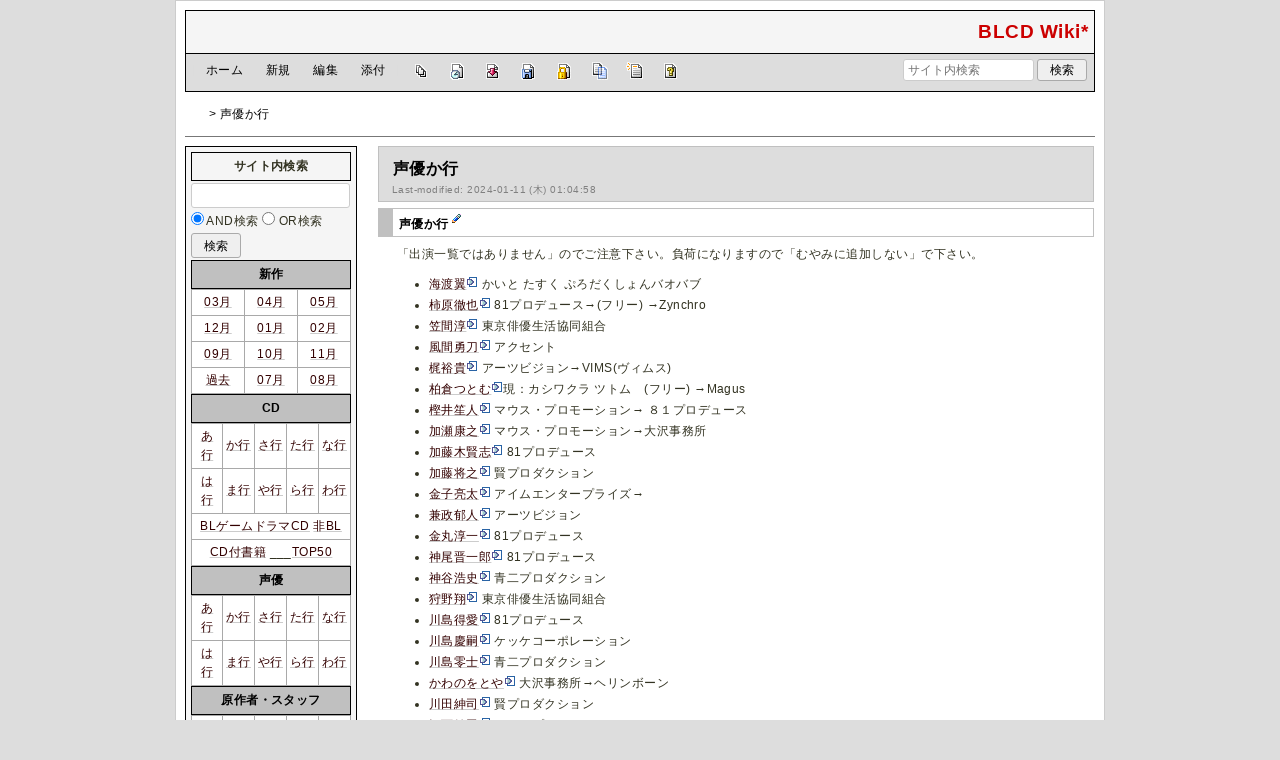

--- FILE ---
content_type: text/html; charset=utf-8
request_url: https://wikiwiki.jp/blcd/%E5%A3%B0%E5%84%AA%E3%81%8B%E8%A1%8C
body_size: 11686
content:
<!DOCTYPE html>
<html lang="ja">
<head prefix="og: https://ogp.me/ns# fb: https://ogp.me/ns/fb# article: https://ogp.me/ns/article#">
    <meta charset="utf-8">
    <meta name="viewport" content="width=980">

    <meta name="description" content="BLCD Wiki*">
        <meta property="og:url" content="https://wikiwiki.jp/blcd/%E5%A3%B0%E5%84%AA%E3%81%8B%E8%A1%8C" />
    <meta property="og:type" content="article" />
    <meta property="og:title" content="声優か行 - BLCD Wiki*" />
    <meta property="og:description" content="BLCD Wiki*" />
    <meta property="og:site_name" content="BLCD Wiki*" />
    <meta property="og:image" content="https://cdn.wikiwiki.jp/to/w/common/image/wikiwiki_ogp.png?v=4" />
    <title>声優か行 - BLCD Wiki*</title>

    <link rel="alternate" href="/blcd/::cmd/mixirss" type="application/rss+xml" title="RSS" />
    <link rel="icon" href="https://cdn.wikiwiki.jp/to/w/common/user-favicon.ico?v=4"/>
    <link rel="stylesheet" href="https://cdn.wikiwiki.jp/to/w/common/assets/dist/wikiwiki-ad217af191780b21c7f8.min.css" type="text/css">
<link rel="stylesheet" href="https://cdn.wikiwiki.jp/to/w/common/assets/dist/skin-default_silver-45abf8b170c80ddda9a2.min.css" type="text/css">
    
    <script type="text/javascript" src="https://cdn.wikiwiki.jp/to/w/common/assets/dist/ad-1bf004520fc167abbea6.min.js"></script>
    <script>
    var wi_stay = (function () {
        var wi_data_raw = localStorage.getItem('browsingStatistics');
        var wi_data = wi_data_raw ? (JSON.parse(wi_data_raw) || {}) : {};
        var stay = Number(wi_data.stay);
        if (isNaN(stay)) {
            stay = 0;
        }
        return stay;
    })();
    var wi_data_raw = localStorage.getItem('usageStatistics');
    var wi_data =     wi_data_raw ? (JSON.parse(wi_data_raw) || {}) : {};
    var wi_edit =     String(wi_data.edit || 0);
    var wi_freeze =   String(wi_data.freeze || 0);
    var wi_comment =  String(wi_data.comment || 0);
    var wi_group = String(wi_data.group || "N");
    var wi_smsAuth = wi_data.smsAuth || false;
    var wi_hasPosted = wi_data.hasPosted || false;
    var wi_agreement = String(wi_data.agreementStatus || "false");
    if (document.referrer.length !== 0) {
        var wi_uri = new URL(document.referrer);
        var wi_referer = wi_uri.hostname;
    } else {
        var wi_referer = "unknown";
    }

    // Chromium系判定
    function isChromium() {
        var ua = navigator.userAgent;
        // Edge, Opera, Chrome, Chromium, Brave など
        return /\b(Chrome|Chromium|Edg|OPR|Brave)\b/.test(ua) && !/Silk|UCBrowser|SamsungBrowser|CriOS|FxiOS|OPiOS|EdgiOS/.test(ua);
    }

    var wi_ismobile;
    var wi_device;
    if (isChromium() && navigator.userAgentData) {
        wi_ismobile = navigator.userAgentData.mobile;
        if (wi_ismobile) {
            if (navigator.userAgentData.platform === "Android") {
                wi_device = "and";
            } else {
                wi_device = "ios";
            }
        } else {
            wi_device = "pc";
        }
    } else {
        wi_ismobile = !!navigator.userAgent.match(/iPhone|Android.+Mobile/);
        if (navigator.userAgent.match(/Android.+Mobile/)) {
            wi_device = "and";
        } else if (navigator.userAgent.match(/iPhone/)) {
            wi_device = "ios";
        } else {
            wi_device = "pc";
        }
    }

    var wi_isportrait = window.matchMedia("(orientation: portrait)").matches;
    var wi_isinbound = wi_referer.includes(window.location.hostname) ? false : true;
    var wi_random100 = Math.floor(Math.random() * (100 - 1) + 1);
    var wi_random110 = Math.floor(Math.random() * 10) + 1;
    var wi_isread_yet = true;
    var wi_location_hash = location.hash || false;
</script>

<!-- Google tag (gtag.js) -->
<script async src="https://www.googletagmanager.com/gtag/js?id=G-3Y8FN9EFS7"></script>
<script>
    window.dataLayer = window.dataLayer || [];
    function gtag(){dataLayer.push(arguments);}
    gtag('js', new Date());
    gtag('config', 'G-3Y8FN9EFS7', {
        'content_group': 'blcd',
        'user_properties': {
            'user_group':     wi_group,
            'user_agreement': wi_agreement,
            'edit_count':     wi_edit,
            'comment_count':  wi_comment,
            'sms_auth':       String(wi_smsAuth)
        }
    });
    
</script>

<script>
    window.wikiFq = createWikiFq();
</script>
<script>
    var wi_recref = recordReferrerDomain();
</script>

<!-- Google Tag Manager -->
<script>(function(w,d,s,l,i){w[l]=w[l]||[];w[l].push({'gtm.start':
new Date().getTime(),event:'gtm.js'});var f=d.getElementsByTagName(s)[0],
j=d.createElement(s),dl=l!='dataLayer'?'&l='+l:'';j.async=true;j.src=
'https://www.googletagmanager.com/gtm.js?id='+i+dl;f.parentNode.insertBefore(j,f);
})(window,document,'script','dataLayer','GTM-KQ52VZ3');</script>
<!-- End Google Tag Manager -->

    <link rel="canonical" href="https://wikiwiki.jp/blcd/%E5%A3%B0%E5%84%AA%E3%81%8B%E8%A1%8C">
    <style>
@media screen and (min-width: 820px) {
  .container-wrapper {
    min-width: 930px;
    max-width: 930px;
  }
}
</style>
<style>
  body {
      font-family: Verdana, Arial, "Hiragino Kaku Gothic ProN", "Hiragino Sans", Meiryo, sans-serif;
      font-size: 12px;
  }
</style>
<style>
  @media screen and (max-width: 819px), print and (max-width: 180mm) {
    body {
        font-size: 13px;
    }
  }
</style>
        <script>
        window.globalParamsContainer = {"smsAuthParams":{"actionTrollingDefenceCheck":"\/blcd\/::cmd\/trolling_defence_pass","actionSubmitNumber":"\/p\/sms-auth\/code\/request","actionSubmitCode":"\/p\/sms-auth\/code\/activate","cookieName":"authkey"},"editAssistantImgSrc":{"face_smile":"https:\/\/cdn.wikiwiki.jp\/to\/w\/common\/image\/face\/smile.png?v=4","face_bigsmile":"https:\/\/cdn.wikiwiki.jp\/to\/w\/common\/image\/face\/bigsmile.png?v=4","face_huh":"https:\/\/cdn.wikiwiki.jp\/to\/w\/common\/image\/face\/huh.png?v=4","face_oh":"https:\/\/cdn.wikiwiki.jp\/to\/w\/common\/image\/face\/oh.png?v=4","face_wink":"https:\/\/cdn.wikiwiki.jp\/to\/w\/common\/image\/face\/wink.png?v=4","face_sad":"https:\/\/cdn.wikiwiki.jp\/to\/w\/common\/image\/face\/sad.png?v=4","face_worried":"https:\/\/cdn.wikiwiki.jp\/to\/w\/common\/image\/face\/worried.png?v=4","face_tear":"https:\/\/cdn.wikiwiki.jp\/to\/w\/common\/image\/face\/tear.png?v=4","face_tere":"https:\/\/cdn.wikiwiki.jp\/to\/w\/common\/image\/face\/tere.png?v=4","face_shock":"https:\/\/cdn.wikiwiki.jp\/to\/w\/common\/image\/face\/shock.png?v=4","face_heart":"https:\/\/cdn.wikiwiki.jp\/to\/w\/common\/image\/face\/heart.png?v=4","face_star":"https:\/\/cdn.wikiwiki.jp\/to\/w\/common\/image\/face\/star.gif?v=4","face_hatena":"https:\/\/cdn.wikiwiki.jp\/to\/w\/common\/image\/face\/hatena.gif?v=4","face_tip":"https:\/\/cdn.wikiwiki.jp\/to\/w\/common\/image\/face\/tip.gif?v=4"},"experimentalFeature":false};
    </script>
</head>
<body class="">
<!-- Google Tag Manager (noscript) -->
<noscript><iframe src="https://www.googletagmanager.com/ns.html?id=GTM-KQ52VZ3"
height="0" width="0" style="display:none;visibility:hidden"></iframe></noscript>
<!-- End Google Tag Manager (noscript) --><noscript>
    <div class="noscript-alert">
        <i class="fa fa-exclamation-triangle"></i>
        ブラウザの JavaScript がオフ（ブロックまたは許可しない）に設定されているため、このページは正常に機能しません。
    </div>
</noscript>
<div class="container-wrapper">

    <div class="container clearfix">
                    <div id="header" class="default-header">
                <a href="/blcd/" title="BLCD Wiki*">
                    <span class="title2">BLCD Wiki*</span>
                </a>
            </div>
                <div class="toolbox-container system-ui clearfix" id="naviframe">
            <div class="toolbox toolbox-desktop navibar-container">
                <div id="navigator">[ <a href="/blcd/">ホーム</a> | <a href="/blcd/::cmd/newpage?refer=%E5%A3%B0%E5%84%AA%E3%81%8B%E8%A1%8C" rel="nofollow">新規</a> | <a href="/blcd/::cmd/edit?page=%E5%A3%B0%E5%84%AA%E3%81%8B%E8%A1%8C" rel="nofollow">編集</a> | <a href="/blcd/::cmd/attach?page=%E5%A3%B0%E5%84%AA%E3%81%8B%E8%A1%8C" rel="nofollow">添付</a> ]</div>            </div>
            <div class="toolbox toolbox-desktop toolbar-container">
                <div class="toolbar"><a href="/blcd/::cmd/list" title="一覧" rel="nofollow"><span class="system-icon toolbar list"></span></a>
<a href="/blcd/RecentChanges" title="最終更新" rel="nofollow"><span class="system-icon toolbar recent"></span></a>
<a href="/blcd/::cmd/diff?page=%E5%A3%B0%E5%84%AA%E3%81%8B%E8%A1%8C" title="差分" rel="nofollow"><span class="system-icon toolbar diff"></span></a>
<a href="/blcd/::cmd/backup?page=%E5%A3%B0%E5%84%AA%E3%81%8B%E8%A1%8C" title="バックアップ" rel="nofollow"><span class="system-icon toolbar backup"></span></a>
<a href="/blcd/::cmd/freeze?page=%E5%A3%B0%E5%84%AA%E3%81%8B%E8%A1%8C" title="凍結" rel="nofollow"><span class="system-icon toolbar freeze"></span></a>
<a href="/blcd/::cmd/template?refer=%E5%A3%B0%E5%84%AA%E3%81%8B%E8%A1%8C" title="複製" rel="nofollow"><span class="system-icon toolbar copy"></span></a>
<a href="/blcd/::cmd/rename?refer=%E5%A3%B0%E5%84%AA%E3%81%8B%E8%A1%8C" title="名前変更" rel="nofollow"><span class="system-icon toolbar rename"></span></a>
<a href="/blcd/::cmd/help" title="ヘルプ" rel="nofollow"><span class="system-icon toolbar help"></span></a></div>            </div>
            <div class="toolbox toolbox-mobile toolbar-container">
                <div class="toolbar"><a href="/blcd/" title="ホーム"><span class="system-icon toolbar top"></span></a>
<a href="/blcd/RecentChanges" title="最終更新" rel="nofollow"><span class="system-icon toolbar recent"></span></a>
<a id="menu-in-nav" href="#menubar" class="menu-in-nav">Menu<i class="fas fa-arrow-alt-down"></i></a></div>            </div>
            <div class="toolbox toolbox-searchbar">
                <form action="/blcd/::cmd/search" method="get">
                    <input type="search"  name="word" value="" size="16" placeholder="サイト内検索">
                    <input type="hidden" name="type" value="AND">
                    <input type="submit" value="検索">
                </form>
            </div>
        </div>
            <div id="responsive-navigation"></div>
    <div style="display: none;">
        <div id="edit-menu" class="system-ui">
            <div id="edit-menu-items">
                <ul><li><a href="/blcd/::cmd/newpage?refer=%E5%A3%B0%E5%84%AA%E3%81%8B%E8%A1%8C" rel="nofollow"><span class='system-icon toolbar new'></span> 新規</a></li><li><a href="/blcd/::cmd/edit?page=%E5%A3%B0%E5%84%AA%E3%81%8B%E8%A1%8C" rel="nofollow"><span class='system-icon toolbar edit'></span> 編集</a></li><li><a href="/blcd/::cmd/attach?page=%E5%A3%B0%E5%84%AA%E3%81%8B%E8%A1%8C" rel="nofollow"><span class='system-icon toolbar upload'></span> 添付</a></li></ul>
<ul><li><a href="/blcd/::cmd/list" rel="nofollow"><span class='system-icon toolbar list'></span> 一覧</a></li><li><a href="/blcd/RecentChanges" rel="nofollow"><span class='system-icon toolbar recent'></span> 最終更新</a></li><li><a href="/blcd/::cmd/diff?page=%E5%A3%B0%E5%84%AA%E3%81%8B%E8%A1%8C" rel="nofollow"><span class='system-icon toolbar diff'></span> 差分</a></li><li><a href="/blcd/::cmd/backup?page=%E5%A3%B0%E5%84%AA%E3%81%8B%E8%A1%8C" rel="nofollow"><span class='system-icon toolbar backup'></span> バックアップ</a></li></ul>
<ul><li><a href="/blcd/::cmd/freeze?page=%E5%A3%B0%E5%84%AA%E3%81%8B%E8%A1%8C" rel="nofollow"><span class='system-icon toolbar freeze'></span> 凍結</a></li><li><a href="/blcd/::cmd/template?refer=%E5%A3%B0%E5%84%AA%E3%81%8B%E8%A1%8C" rel="nofollow"><span class='system-icon toolbar copy'></span> 複製</a></li><li><a href="/blcd/::cmd/rename?refer=%E5%A3%B0%E5%84%AA%E3%81%8B%E8%A1%8C" rel="nofollow"><span class='system-icon toolbar rename'></span> 名前変更</a></li></ul>
<ul><li><a href="/blcd/::cmd/help" rel="nofollow"><span class='system-icon toolbar help'></span> ヘルプ</a></li></ul>

            </div>
        </div>
    </div>    </div>

    <div class="container">
        <div class="clearfix">
            <div id="breadcrumbs" class="system-ui">
                <div id="topicpath"><a href="/blcd/" title="FrontPage"><i class="fa fa-home" style="margin-left: 6px; display: inline-block; min-width: 1.2em;"></i></a> &gt; 声優か行</div>            </div>
            <div id="system-icon-container" class="system-ui">
                                <span id="share-button-root"></span>                <span id="admin-contact-root" class="single-system-icon"></span>
                <div id="load-panel-root"></div>
                <span id="admin-login" class="single-system-icon">
                    
<a class="admin-login-status" href="/blcd/::cmd/admin_login?return_to=%2Fblcd%2F%E5%A3%B0%E5%84%AA%E3%81%8B%E8%A1%8C" title="未ログイン">
    <i class="fa-solid fa-cog"></i>
</a>
                </span>
            </div>
        </div>
        <hr />
    </div>

    <div id="contents" class="columns-container three-columns-container container clearfix has-left-column">

        <div class="column-center clearfix">
            <div id="body">
                                                <div id="title">
                                            <h1 class="title">声優か行</h1>
                                                                <div id="lastmodified">
                            Last-modified: 2024-01-11 (木) 01:04:58                                                    </div>
                                    </div>

                
                <div class="search-words small" style="display: none;">
    <div class="small">これらのキーワードがハイライトされています：<ul class="search-words-words"></ul></div>
    <hr class="full_hr">
</div>
                <div id="content">
                                        <h3 id="h3_content_1_0" >声優か行  <a class="anchor_super" name ="pb7898d0"></a> <a class="anchor_super" href="/blcd/::cmd/edit?page=%E5%A3%B0%E5%84%AA%E3%81%8B%E8%A1%8C&id=pb7898d0" rel='nofollow'><span class="system-icon paraedit" title="Edit"></span></a></h3>
<p>「出演一覧ではありません」のでご注意下さい。負荷になりますので「むやみに追加しない」で下さい。</p>
<ul class="list1"><li><a class="ext" href="/blcd/?cmd=search&amp;word=%E6%B5%B7%E6%B8%A1%E7%BF%BC&amp;type=OR" title="検索:海渡翼"  rel="nofollow">海渡翼<span class="system-icon ext pukiwiki-open-uri" data-href="/blcd/?cmd=search&amp;word=%E6%B5%B7%E6%B8%A1%E7%BF%BC&amp;type=OR" data-frame="_blank"></span></a>  かいと たすく ぷろだくしょんバオバブ</li>
<li><a class="ext" href="/blcd/?cmd=search&amp;word=%E6%9F%BF%E5%8E%9F%E5%BE%B9%E4%B9%9F&amp;type=OR" title="検索:柿原徹也"  rel="nofollow">柿原徹也<span class="system-icon ext pukiwiki-open-uri" data-href="/blcd/?cmd=search&amp;word=%E6%9F%BF%E5%8E%9F%E5%BE%B9%E4%B9%9F&amp;type=OR" data-frame="_blank"></span></a>  81プロデュース→(フリー) →Zynchro</li>
<li><a class="ext" href="/blcd/?cmd=search&amp;word=%E7%AC%A0%E9%96%93%E6%B7%B3&amp;type=OR" title="検索:笠間淳"  rel="nofollow">笠間淳<span class="system-icon ext pukiwiki-open-uri" data-href="/blcd/?cmd=search&amp;word=%E7%AC%A0%E9%96%93%E6%B7%B3&amp;type=OR" data-frame="_blank"></span></a> 東京俳優生活協同組合</li>
<li><a class="ext" href="/blcd/?cmd=search&amp;word=%E9%A2%A8%E9%96%93%E5%8B%87%E5%88%80&amp;type=OR" title="検索:風間勇刀"  rel="nofollow">風間勇刀<span class="system-icon ext pukiwiki-open-uri" data-href="/blcd/?cmd=search&amp;word=%E9%A2%A8%E9%96%93%E5%8B%87%E5%88%80&amp;type=OR" data-frame="_blank"></span></a> アクセント</li>
<li><a class="ext" href="/blcd/?cmd=search&amp;word=%E6%A2%B6%E8%A3%95%E8%B2%B4&amp;type=OR" title="検索:梶裕貴"  rel="nofollow">梶裕貴<span class="system-icon ext pukiwiki-open-uri" data-href="/blcd/?cmd=search&amp;word=%E6%A2%B6%E8%A3%95%E8%B2%B4&amp;type=OR" data-frame="_blank"></span></a> アーツビジョン→VIMS(ヴィムス)</li>
<li><a class="ext" href="/blcd/?cmd=search&amp;word=%E6%9F%8F%E5%80%89%E3%81%A4%E3%81%A8%E3%82%80&amp;type=OR" title="検索:柏倉つとむ"  rel="nofollow">柏倉つとむ<span class="system-icon ext pukiwiki-open-uri" data-href="/blcd/?cmd=search&amp;word=%E6%9F%8F%E5%80%89%E3%81%A4%E3%81%A8%E3%82%80&amp;type=OR" data-frame="_blank"></span></a>現：カシワクラ ツトム　(フリー) →Magus</li>
<li><a class="ext" href="/blcd/?cmd=search&amp;word=%E6%A8%AB%E4%BA%95%E7%AC%99%E4%BA%BA&amp;type=OR" title="検索:樫井笙人"  rel="nofollow">樫井笙人<span class="system-icon ext pukiwiki-open-uri" data-href="/blcd/?cmd=search&amp;word=%E6%A8%AB%E4%BA%95%E7%AC%99%E4%BA%BA&amp;type=OR" data-frame="_blank"></span></a> マウス・プロモーション→ ８１プロデュース</li>
<li><a class="ext" href="/blcd/?cmd=search&amp;word=%E5%8A%A0%E7%80%AC%E5%BA%B7%E4%B9%8B&amp;type=OR" title="検索:加瀬康之"  rel="nofollow">加瀬康之<span class="system-icon ext pukiwiki-open-uri" data-href="/blcd/?cmd=search&amp;word=%E5%8A%A0%E7%80%AC%E5%BA%B7%E4%B9%8B&amp;type=OR" data-frame="_blank"></span></a> マウス・プロモーション→大沢事務所</li>
<li><a class="ext" href="/blcd/?cmd=search&amp;word=%E5%8A%A0%E8%97%A4%E6%9C%A8%E8%B3%A2%E5%BF%97&amp;type=OR" title="検索:加藤木賢志"  rel="nofollow">加藤木賢志<span class="system-icon ext pukiwiki-open-uri" data-href="/blcd/?cmd=search&amp;word=%E5%8A%A0%E8%97%A4%E6%9C%A8%E8%B3%A2%E5%BF%97&amp;type=OR" data-frame="_blank"></span></a>  81プロデュース</li>
<li><a class="ext" href="/blcd/?cmd=search&amp;word=%E5%8A%A0%E8%97%A4%E5%B0%86%E4%B9%8B&amp;type=OR" title="検索:加藤将之"  rel="nofollow">加藤将之<span class="system-icon ext pukiwiki-open-uri" data-href="/blcd/?cmd=search&amp;word=%E5%8A%A0%E8%97%A4%E5%B0%86%E4%B9%8B&amp;type=OR" data-frame="_blank"></span></a> 賢プロダクション</li>
<li><a class="ext" href="/blcd/?cmd=search&amp;word=%E9%87%91%E5%AD%90%E4%BA%AE%E5%A4%AA&amp;type=OR" title="検索:金子亮太"  rel="nofollow">金子亮太<span class="system-icon ext pukiwiki-open-uri" data-href="/blcd/?cmd=search&amp;word=%E9%87%91%E5%AD%90%E4%BA%AE%E5%A4%AA&amp;type=OR" data-frame="_blank"></span></a> アイムエンタープライズ→</li>
<li><a class="ext" href="/blcd/?cmd=search&amp;word=%E5%85%BC%E6%94%BF%E9%83%81%E4%BA%BA&amp;type=OR" title="検索:兼政郁人"  rel="nofollow">兼政郁人<span class="system-icon ext pukiwiki-open-uri" data-href="/blcd/?cmd=search&amp;word=%E5%85%BC%E6%94%BF%E9%83%81%E4%BA%BA&amp;type=OR" data-frame="_blank"></span></a> アーツビジョン</li>
<li><a class="ext" href="/blcd/?cmd=search&amp;word=%E9%87%91%E4%B8%B8%E6%B7%B3%E4%B8%80&amp;type=OR" title="検索:金丸淳一"  rel="nofollow">金丸淳一<span class="system-icon ext pukiwiki-open-uri" data-href="/blcd/?cmd=search&amp;word=%E9%87%91%E4%B8%B8%E6%B7%B3%E4%B8%80&amp;type=OR" data-frame="_blank"></span></a>  81プロデュース</li>
<li><a class="ext" href="/blcd/?cmd=search&amp;word=%E7%A5%9E%E5%B0%BE%E6%99%8B%E4%B8%80%E9%83%8E&amp;type=OR" title="検索:神尾晋一郎"  rel="nofollow">神尾晋一郎<span class="system-icon ext pukiwiki-open-uri" data-href="/blcd/?cmd=search&amp;word=%E7%A5%9E%E5%B0%BE%E6%99%8B%E4%B8%80%E9%83%8E&amp;type=OR" data-frame="_blank"></span></a>  81プロデュース</li>
<li><a class="ext" href="/blcd/?cmd=search&amp;word=%E7%A5%9E%E8%B0%B7%E6%B5%A9%E5%8F%B2&amp;type=OR" title="検索:神谷浩史"  rel="nofollow">神谷浩史<span class="system-icon ext pukiwiki-open-uri" data-href="/blcd/?cmd=search&amp;word=%E7%A5%9E%E8%B0%B7%E6%B5%A9%E5%8F%B2&amp;type=OR" data-frame="_blank"></span></a> 青二プロダクション</li>
<li><a class="ext" href="/blcd/?cmd=search&amp;word=%E7%8B%A9%E9%87%8E%E7%BF%94&amp;type=OR" title="検索:狩野翔"  rel="nofollow">狩野翔<span class="system-icon ext pukiwiki-open-uri" data-href="/blcd/?cmd=search&amp;word=%E7%8B%A9%E9%87%8E%E7%BF%94&amp;type=OR" data-frame="_blank"></span></a>  東京俳優生活協同組合</li>
<li><a class="ext" href="/blcd/?cmd=search&amp;word=%E5%B7%9D%E5%B3%B6%E5%BE%97%E6%84%9B&amp;type=OR" title="検索:川島得愛"  rel="nofollow">川島得愛<span class="system-icon ext pukiwiki-open-uri" data-href="/blcd/?cmd=search&amp;word=%E5%B7%9D%E5%B3%B6%E5%BE%97%E6%84%9B&amp;type=OR" data-frame="_blank"></span></a>  81プロデュース</li>
<li><a class="ext" href="/blcd/?cmd=search&amp;word=%E5%B7%9D%E5%B3%B6%E6%85%B6%E5%97%A3&amp;type=OR" title="検索:川島慶嗣"  rel="nofollow">川島慶嗣<span class="system-icon ext pukiwiki-open-uri" data-href="/blcd/?cmd=search&amp;word=%E5%B7%9D%E5%B3%B6%E6%85%B6%E5%97%A3&amp;type=OR" data-frame="_blank"></span></a> ケッケコーポレーション</li>
<li><a class="ext" href="/blcd/?cmd=search&amp;word=%E5%B7%9D%E5%B3%B6%E9%9B%B6%E5%A3%AB&amp;type=OR" title="検索:川島零士"  rel="nofollow">川島零士<span class="system-icon ext pukiwiki-open-uri" data-href="/blcd/?cmd=search&amp;word=%E5%B7%9D%E5%B3%B6%E9%9B%B6%E5%A3%AB&amp;type=OR" data-frame="_blank"></span></a> 青二プロダクション</li>
<li><a class="ext" href="/blcd/?cmd=search&amp;word=%E3%81%8B%E3%82%8F%E3%81%AE%E3%82%92%E3%81%A8%E3%82%84&amp;type=OR" title="検索:かわのをとや"  rel="nofollow">かわのをとや<span class="system-icon ext pukiwiki-open-uri" data-href="/blcd/?cmd=search&amp;word=%E3%81%8B%E3%82%8F%E3%81%AE%E3%82%92%E3%81%A8%E3%82%84&amp;type=OR" data-frame="_blank"></span></a> 大沢事務所→ヘリンボーン</li>
<li><a class="ext" href="/blcd/?cmd=search&amp;word=%E5%B7%9D%E7%94%B0%E7%B4%B3%E5%8F%B8&amp;type=OR" title="検索:川田紳司"  rel="nofollow">川田紳司<span class="system-icon ext pukiwiki-open-uri" data-href="/blcd/?cmd=search&amp;word=%E5%B7%9D%E7%94%B0%E7%B4%B3%E5%8F%B8&amp;type=OR" data-frame="_blank"></span></a> 賢プロダクション</li>
<li><a class="ext" href="/blcd/?cmd=search&amp;word=%E6%B2%B3%E8%A5%BF%E5%81%A5%E5%90%BE&amp;type=OR" title="検索:河西健吾"  rel="nofollow">河西健吾<span class="system-icon ext pukiwiki-open-uri" data-href="/blcd/?cmd=search&amp;word=%E6%B2%B3%E8%A5%BF%E5%81%A5%E5%90%BE&amp;type=OR" data-frame="_blank"></span></a> マウスプロモーション</li>
<li><a class="ext" href="/blcd/?cmd=search&amp;word=%E5%B7%9D%E5%8E%9F%E6%85%B6%E4%B9%85&amp;type=OR" title="検索:川原慶久"  rel="nofollow">川原慶久<span class="system-icon ext pukiwiki-open-uri" data-href="/blcd/?cmd=search&amp;word=%E5%B7%9D%E5%8E%9F%E6%85%B6%E4%B9%85&amp;type=OR" data-frame="_blank"></span></a> アトミックモンキー→（フリー）→アクロスエンタテインメント</li>
<li><a class="ext" href="/blcd/?cmd=search&amp;word=%E5%B7%9D%E6%9D%91%E6%8B%93%E5%A4%AE&amp;type=OR" title="検索:川村拓央"  rel="nofollow">川村拓央<span class="system-icon ext pukiwiki-open-uri" data-href="/blcd/?cmd=search&amp;word=%E5%B7%9D%E6%9D%91%E6%8B%93%E5%A4%AE&amp;type=OR" data-frame="_blank"></span></a> ぷろだくしょんバオバブ</li>
<li><a class="ext" href="/blcd/?cmd=search&amp;word=%E6%B2%B3%E6%9C%AC%E9%82%A6%E5%BC%98&amp;type=OR" title="検索:河本邦弘"  rel="nofollow">河本邦弘<span class="system-icon ext pukiwiki-open-uri" data-href="/blcd/?cmd=search&amp;word=%E6%B2%B3%E6%9C%AC%E9%82%A6%E5%BC%98&amp;type=OR" data-frame="_blank"></span></a> 81プロデュース</li>
<li><a class="ext" href="/blcd/?cmd=search&amp;word=%E7%A5%9E%E5%A5%88%E5%BB%B6%E5%B9%B4%20%E6%9E%97%E5%BB%B6%E5%B9%B4&amp;type=OR" title="検索:神奈延年 林延年"  rel="nofollow">神奈延年<span class="system-icon ext pukiwiki-open-uri" data-href="/blcd/?cmd=search&amp;word=%E7%A5%9E%E5%A5%88%E5%BB%B6%E5%B9%B4%20%E6%9E%97%E5%BB%B6%E5%B9%B4&amp;type=OR" data-frame="_blank"></span></a>（旧名：林延年） 青二プロダクション</li>
<li><a class="ext" href="/blcd/?cmd=search&amp;word=%E7%A5%9E%E5%8E%9F%E5%A4%A7%E5%9C%B0&amp;type=OR" title="検索:神原大地"  rel="nofollow">神原大地<span class="system-icon ext pukiwiki-open-uri" data-href="/blcd/?cmd=search&amp;word=%E7%A5%9E%E5%8E%9F%E5%A4%A7%E5%9C%B0&amp;type=OR" data-frame="_blank"></span></a> アイムエンタープライズ→（フリー)</li>
<li><a class="ext" href="/blcd/?cmd=search&amp;word=%E7%A7%81%E5%B8%82%E6%B7%B3&amp;type=OR" title="検索:私市淳"  rel="nofollow">私市淳<span class="system-icon ext pukiwiki-open-uri" data-href="/blcd/?cmd=search&amp;word=%E7%A7%81%E5%B8%82%E6%B7%B3&amp;type=OR" data-frame="_blank"></span></a> 青二プロダクション</li>
<li><a class="ext" href="/blcd/?cmd=search&amp;word=%E5%B2%B8%E5%B0%BE%E5%A4%A7%E8%BC%94&amp;type=OR" title="検索:岸尾大輔"  rel="nofollow">岸尾大輔<span class="system-icon ext pukiwiki-open-uri" data-href="/blcd/?cmd=search&amp;word=%E5%B2%B8%E5%B0%BE%E5%A4%A7%E8%BC%94&amp;type=OR" data-frame="_blank"></span></a>／<a class="ext" href="/blcd/?cmd=search&amp;word=%E5%B2%B8%E5%B0%BE%E3%81%A0%E3%81%84%E3%81%99%E3%81%91&amp;type=OR" title="検索:岸尾だいすけ"  rel="nofollow">岸尾だいすけ<span class="system-icon ext pukiwiki-open-uri" data-href="/blcd/?cmd=search&amp;word=%E5%B2%B8%E5%B0%BE%E3%81%A0%E3%81%84%E3%81%99%E3%81%91&amp;type=OR" data-frame="_blank"></span></a> 東京俳優生活共同組合→（フリー）→ホリプロ→青二プロダクション</li>
<li><a class="ext" href="/blcd/?cmd=search&amp;word=%E6%9C%A8%E5%B3%B6%E9%9A%86%E4%B8%80&amp;type=OR" title="検索:木島隆一"  rel="nofollow">木島隆一<span class="system-icon ext pukiwiki-open-uri" data-href="/blcd/?cmd=search&amp;word=%E6%9C%A8%E5%B3%B6%E9%9A%86%E4%B8%80&amp;type=OR" data-frame="_blank"></span></a>  マウス・プロモーション</li>
<li><a class="ext" href="/blcd/?cmd=search&amp;word=%E8%8F%8A%E6%B1%A0%E6%AD%A3%E7%BE%8E&amp;type=OR" title="検索:菊池正美"  rel="nofollow">菊池正美<span class="system-icon ext pukiwiki-open-uri" data-href="/blcd/?cmd=search&amp;word=%E8%8F%8A%E6%B1%A0%E6%AD%A3%E7%BE%8E&amp;type=OR" data-frame="_blank"></span></a> トルバドール音楽事務所→（フリー）→ケンユウオフィス</li>
<li><a class="ext" href="/blcd/?cmd=search&amp;word=%E5%96%9C%E5%A4%9A%E5%B7%9D%E6%8B%93%E9%83%8E&amp;type=OR" title="検索:喜多川拓郎"  rel="nofollow">喜多川拓郎<span class="system-icon ext pukiwiki-open-uri" data-href="/blcd/?cmd=search&amp;word=%E5%96%9C%E5%A4%9A%E5%B7%9D%E6%8B%93%E9%83%8E&amp;type=OR" data-frame="_blank"></span></a> シグマ・セブン</li>
<li><a class="ext" href="/blcd/?cmd=search&amp;word=%E8%8D%89%E5%B0%BE%E6%AF%85&amp;type=OR" title="検索:草尾毅"  rel="nofollow">草尾毅<span class="system-icon ext pukiwiki-open-uri" data-href="/blcd/?cmd=search&amp;word=%E8%8D%89%E5%B0%BE%E6%AF%85&amp;type=OR" data-frame="_blank"></span></a> 青二プロダクション</li>
<li><a class="ext" href="/blcd/?cmd=search&amp;word=%E6%A5%A0%E5%A4%A7%E5%85%B8&amp;type=OR" title="検索:楠大典"  rel="nofollow">楠大典<span class="system-icon ext pukiwiki-open-uri" data-href="/blcd/?cmd=search&amp;word=%E6%A5%A0%E5%A4%A7%E5%85%B8&amp;type=OR" data-frame="_blank"></span></a> 三木プロダクション→ミディアルタ→アミュレート</li>
<li><a class="ext" href="/blcd/?cmd=search&amp;word=%E7%86%8A%E8%B0%B7%E5%81%A5%E5%A4%AA%E9%83%8E&amp;type=OR" title="検索:熊谷健太郎"  rel="nofollow">熊谷健太郎<span class="system-icon ext pukiwiki-open-uri" data-href="/blcd/?cmd=search&amp;word=%E7%86%8A%E8%B0%B7%E5%81%A5%E5%A4%AA%E9%83%8E&amp;type=OR" data-frame="_blank"></span></a> 東京俳優生活協同組合</li>
<li><a class="ext" href="/blcd/?cmd=search&amp;word=%E9%BB%92%E7%94%B0%E5%B4%87%E7%9F%A2&amp;type=OR" title="検索:黒田崇矢"  rel="nofollow">黒田崇矢<span class="system-icon ext pukiwiki-open-uri" data-href="/blcd/?cmd=search&amp;word=%E9%BB%92%E7%94%B0%E5%B4%87%E7%9F%A2&amp;type=OR" data-frame="_blank"></span></a> 紅屋25時→青二プロダクション→マウスプロモーション→ウォーターオリオン→81プロデュース→（フリー）→アクセルワン</li>
<li><a class="ext" href="/blcd/?cmd=search&amp;word=%E6%A1%91%E5%8E%9F%E6%95%AC%E4%B8%80&amp;type=OR" title="検索:桑原敬一"  rel="nofollow">桑原敬一<span class="system-icon ext pukiwiki-open-uri" data-href="/blcd/?cmd=search&amp;word=%E6%A1%91%E5%8E%9F%E6%95%AC%E4%B8%80&amp;type=OR" data-frame="_blank"></span></a> アーツビジョン</li>
<li><a class="ext" href="/blcd/?cmd=search&amp;word=KENN&amp;type=OR" title="検索:KENN"  rel="nofollow">KENN<span class="system-icon ext pukiwiki-open-uri" data-href="/blcd/?cmd=search&amp;word=KENN&amp;type=OR" data-frame="_blank"></span></a> 大橋 賢一郎 Zynchro</li>
<li><a class="ext" href="/blcd/?cmd=search&amp;word=%E7%8E%84%E7%94%B0%E5%93%B2%E7%AB%A0&amp;type=OR" title="検索:玄田哲章"  rel="nofollow">玄田哲章<span class="system-icon ext pukiwiki-open-uri" data-href="/blcd/?cmd=search&amp;word=%E7%8E%84%E7%94%B0%E5%93%B2%E7%AB%A0&amp;type=OR" data-frame="_blank"></span></a> 81プロデュース</li>
<li><a class="ext" href="/blcd/?cmd=search&amp;word=%E9%AB%99%E5%9D%82%E7%AF%A4%E5%BF%97%20%E9%AB%98%E5%9D%82%E7%AF%A4%E5%BF%97&amp;type=OR" title="検索:髙坂篤志 高坂篤志"  rel="nofollow">髙坂篤志 高坂篤志<span class="system-icon ext pukiwiki-open-uri" data-href="/blcd/?cmd=search&amp;word=%E9%AB%99%E5%9D%82%E7%AF%A4%E5%BF%97%20%E9%AB%98%E5%9D%82%E7%AF%A4%E5%BF%97&amp;type=OR" data-frame="_blank"></span></a> 尾木プロ THE NEXT→AIR AGENCY</li>
<li><a class="ext" href="/blcd/?cmd=search&amp;word=%E9%83%B7%E7%94%B0%E3%81%BB%E3%81%A5%E3%81%BF&amp;type=OR" title="検索:郷田ほづみ"  rel="nofollow">郷田ほづみ<span class="system-icon ext pukiwiki-open-uri" data-href="/blcd/?cmd=search&amp;word=%E9%83%B7%E7%94%B0%E3%81%BB%E3%81%A5%E3%81%BF&amp;type=OR" data-frame="_blank"></span></a> ラブライブ→尾木プロ THE NEXT</li>
<li><a class="ext" href="/blcd/?cmd=search&amp;word=%E5%B0%8F%E6%9D%89%E5%8D%81%E9%83%8E%E5%A4%AA&amp;type=OR" title="検索:小杉十郎太"  rel="nofollow">小杉十郎太<span class="system-icon ext pukiwiki-open-uri" data-href="/blcd/?cmd=search&amp;word=%E5%B0%8F%E6%9D%89%E5%8D%81%E9%83%8E%E5%A4%AA&amp;type=OR" data-frame="_blank"></span></a> 大沢事務所</li>
<li><a class="ext" href="/blcd/?cmd=search&amp;word=%E6%B2%B3%E9%87%8E%E8%A3%95&amp;type=OR" title="検索:河野裕"  rel="nofollow">河野裕<span class="system-icon ext pukiwiki-open-uri" data-href="/blcd/?cmd=search&amp;word=%E6%B2%B3%E9%87%8E%E8%A3%95&amp;type=OR" data-frame="_blank"></span></a>　ケンユウオフィス</li>
<li><a class="ext" href="/blcd/?cmd=search&amp;word=%E5%BE%8C%E8%97%A4%E5%95%93%E4%BB%8B&amp;type=OR" title="検索:後藤啓介"  rel="nofollow">後藤啓介<span class="system-icon ext pukiwiki-open-uri" data-href="/blcd/?cmd=search&amp;word=%E5%BE%8C%E8%97%A4%E5%95%93%E4%BB%8B&amp;type=OR" data-frame="_blank"></span></a> トリトリオフィス</li>
<li><a class="ext" href="/blcd/?cmd=search&amp;word=%E5%B0%8F%E8%A5%BF%E5%85%8B%E5%B9%B8&amp;type=OR" title="検索:小西克幸"  rel="nofollow">小西克幸<span class="system-icon ext pukiwiki-open-uri" data-href="/blcd/?cmd=search&amp;word=%E5%B0%8F%E8%A5%BF%E5%85%8B%E5%B9%B8&amp;type=OR" data-frame="_blank"></span></a> 賢プロダクション</li>
<li><a class="ext" href="/blcd/?cmd=search&amp;word=%E5%B0%8F%E5%8E%9F%E9%9B%85%E4%B8%80&amp;type=OR" title="検索:小原雅一"  rel="nofollow">小原雅一<span class="system-icon ext pukiwiki-open-uri" data-href="/blcd/?cmd=search&amp;word=%E5%B0%8F%E5%8E%9F%E9%9B%85%E4%B8%80&amp;type=OR" data-frame="_blank"></span></a> シグマ・セブン</li>
<li><a class="ext" href="/blcd/?cmd=search&amp;word=%E5%B0%8F%E6%9E%97%E5%A4%A7%E7%B4%80&amp;type=OR" title="検索:小林大紀"  rel="nofollow">小林大紀<span class="system-icon ext pukiwiki-open-uri" data-href="/blcd/?cmd=search&amp;word=%E5%B0%8F%E6%9E%97%E5%A4%A7%E7%B4%80&amp;type=OR" data-frame="_blank"></span></a> 81プロデュース</li>
<li><a class="ext" href="/blcd/?cmd=search&amp;word=%E5%B0%8F%E6%9E%97%E5%8D%83%E6%99%83&amp;type=OR" title="検索:小林千晃"  rel="nofollow">小林千晃<span class="system-icon ext pukiwiki-open-uri" data-href="/blcd/?cmd=search&amp;word=%E5%B0%8F%E6%9E%97%E5%8D%83%E6%99%83&amp;type=OR" data-frame="_blank"></span></a> 大沢事務所</li>
<li><a class="ext" href="/blcd/?cmd=search&amp;word=%E5%B0%8F%E6%9E%97%E8%A3%95%E4%BB%8B&amp;type=OR" title="検索:小林裕介"  rel="nofollow">小林裕介<span class="system-icon ext pukiwiki-open-uri" data-href="/blcd/?cmd=search&amp;word=%E5%B0%8F%E6%9E%97%E8%A3%95%E4%BB%8B&amp;type=OR" data-frame="_blank"></span></a> ゆーりんプロ</li>
<li><a class="ext" href="/blcd/?cmd=search&amp;word=%E9%A7%92%E7%94%B0%E8%88%AA&amp;type=OR" title="検索:駒田航"  rel="nofollow">駒田航<span class="system-icon ext pukiwiki-open-uri" data-href="/blcd/?cmd=search&amp;word=%E9%A7%92%E7%94%B0%E8%88%AA&amp;type=OR" data-frame="_blank"></span></a> 81プロデュース</li>
<li><a class="ext" href="/blcd/?cmd=search&amp;word=%E5%B0%8F%E6%9D%BE%E6%98%8C%E5%B9%B3&amp;type=OR" title="検索:小松昌平"  rel="nofollow">小松昌平<span class="system-icon ext pukiwiki-open-uri" data-href="/blcd/?cmd=search&amp;word=%E5%B0%8F%E6%9D%BE%E6%98%8C%E5%B9%B3&amp;type=OR" data-frame="_blank"></span></a> 賢プロダクション</li>
<li><a class="ext" href="/blcd/?cmd=search&amp;word=%E5%AD%90%E5%AE%89%E6%AD%A6%E4%BA%BA&amp;type=OR" title="検索:子安武人"  rel="nofollow">子安武人<span class="system-icon ext pukiwiki-open-uri" data-href="/blcd/?cmd=search&amp;word=%E5%AD%90%E5%AE%89%E6%AD%A6%E4%BA%BA&amp;type=OR" data-frame="_blank"></span></a> ティーズファクトリー</li>
<li><a class="ext" href="/blcd/?cmd=search&amp;word=%E8%BF%91%E8%97%A4%E9%9A%86&amp;type=OR" title="検索:近藤隆"  rel="nofollow">近藤隆<span class="system-icon ext pukiwiki-open-uri" data-href="/blcd/?cmd=search&amp;word=%E8%BF%91%E8%97%A4%E9%9A%86&amp;type=OR" data-frame="_blank"></span></a> アットウィル→ビーボ→AMBERnote</li>
<li><a class="ext" href="/blcd/?cmd=search&amp;word=%E8%BF%91%E8%97%A4%E5%AD%9D%E8%A1%8C&amp;type=OR" title="検索:近藤孝行"  rel="nofollow">近藤孝行<span class="system-icon ext pukiwiki-open-uri" data-href="/blcd/?cmd=search&amp;word=%E8%BF%91%E8%97%A4%E5%AD%9D%E8%A1%8C&amp;type=OR" data-frame="_blank"></span></a>　東京俳優生活共同組合→（フリー）→AIR AGENCY→BLACKSHIP→青二プロダクション</li></ul>
                </div>
                <div id="main-contents-bottom">
                    <style>
#pc-bottom-grandparent-ad-wrapper {
    height: 200px;
}
</style>
<div id="pc-bottom-grandparent-ad-wrapper"></div>
                </div>

            </div>
        </div>

        
                    <div class="column-left">
                <div id="menubar">
                                        <h4 id="h4_content_2_0" >サイト内検索</h4>
<form action="/blcd/::cmd/search" method="get">
 <div>
  <input type="search"  name="word" value="" size="20" />
  <input type="radio" name="type" id="_p_search_AND" value="AND"  checked="checked" />
  <label for="_p_search_AND">AND検索</label>
  <input type="radio" name="type" id="_p_search_OR" value="OR"   />
  <label for="_p_search_OR">OR検索</label>
  &nbsp;<input type="submit" value="検索" />
 </div>
</form>
<h2 id="h2_content_2_1" class="heading-after-first"><strong>新作</strong></h2>
<div class="h-scrollable"><table><tbody><tr><td style="text-align:center; width:55px;"><a href="/blcd/?cmd=search&amp;word=2026%E5%B9%B43%E6%9C%88%202026%E5%B9%B403%E6%9C%88&amp;type=OR" title="検索:2026年3月 2026年03月"  rel="nofollow">03月</a></td><td style="text-align:center; width:55px;"><a href="/blcd/?cmd=search&amp;word=2026%E5%B9%B44%E6%9C%88%202026%E5%B9%B404%E6%9C%88&amp;type=OR" title="検索:2026年4月 2026年04月"  rel="nofollow">04月</a></td><td style="text-align:center; width:55px;"><a href="/blcd/?cmd=search&amp;word=2026%E5%B9%B4--%E6%9C%88%202026%E5%B9%B405%E6%9C%88&amp;type=OR" title="検索:2026年--月 2026年05月"  rel="nofollow">05月</a></td></tr><tr><td style="text-align:center; width:55px;"><a href="/blcd/?cmd=search&amp;word=2025%E5%B9%B412%E6%9C%88&amp;type=OR" title="検索:2025年12月"  rel="nofollow">12月</a></td><td style="text-align:center; width:55px;"><a href="/blcd/?cmd=search&amp;word=2026%E5%B9%B41%E6%9C%88%202026%E5%B9%B401%E6%9C%88&amp;type=OR" title="検索:2026年1月 2026年01月"  rel="nofollow">01月</a></td><td style="text-align:center; width:55px;"><a href="/blcd/?cmd=search&amp;word=2026%E5%B9%B42%E6%9C%88%202026%E5%B9%B402%E6%9C%88&amp;type=OR" title="検索:2026年2月 2026年02月"  rel="nofollow">02月</a></td></tr><tr><td style="text-align:center; width:55px;"><a href="/blcd/?cmd=search&amp;word=2025%E5%B9%B409%E6%9C%88&amp;type=OR" title="検索:2025年09月"  rel="nofollow">09月</a></td><td style="text-align:center; width:55px;"><a href="/blcd/?cmd=search&amp;word=2025%E5%B9%B410%E6%9C%88&amp;type=OR" title="検索:2025年10月"  rel="nofollow">10月</a></td><td style="text-align:center; width:55px;"><a href="/blcd/?cmd=search&amp;word=2025%E5%B9%B411%E6%9C%88&amp;type=OR" title="検索:2025年11月"  rel="nofollow">11月</a></td></tr><tr><td style="text-align:center; width:55px;"><a href="/blcd/%E9%81%8E%E5%8E%BB" title="過去" class="rel-wiki-page">過去</a></td><td style="text-align:center; width:55px;"><a href="/blcd/?cmd=search&amp;word=2025%E5%B9%B47%E6%9C%88%202025%E5%B9%B407%E6%9C%88&amp;type=OR" title="検索:2025年7月 2025年07月"  rel="nofollow">07月</a></td><td style="text-align:center; width:55px;"><a href="/blcd/?cmd=search&amp;word=2025%E5%B9%B48%E6%9C%88%202025%E5%B9%B408%E6%9C%88&amp;type=OR" title="検索:2025年8月 2025年08月"  rel="nofollow">08月</a></td></tr></tbody></table></div>
<h2 id="h2_content_2_2" class="heading-after-first"><strong>CD</strong></h2>
<div class="h-scrollable"><table><tbody><tr><td style="text-align:center;"><a href="/blcd/%E3%81%82%E8%A1%8C" title="あ行" class="rel-wiki-page">あ行</a></td><td style="text-align:center;"><a href="/blcd/%E3%81%8B%E8%A1%8C" title="か行" class="rel-wiki-page">か行</a></td><td style="text-align:center;"><a href="/blcd/%E3%81%95%E8%A1%8C" title="さ行" class="rel-wiki-page">さ行</a></td><td style="text-align:center;"><a href="/blcd/%E3%81%9F%E8%A1%8C" title="た行" class="rel-wiki-page">た行</a></td><td style="text-align:center;"><a href="/blcd/%E3%81%AA%E8%A1%8C" title="な行" class="rel-wiki-page">な行</a></td></tr><tr><td style="text-align:center;"><a href="/blcd/%E3%81%AF%E8%A1%8C" title="は行" class="rel-wiki-page">は行</a></td><td style="text-align:center;"><a href="/blcd/%E3%81%BE%E8%A1%8C" title="ま行" class="rel-wiki-page">ま行</a></td><td style="text-align:center;"><a href="/blcd/%E3%82%84%E8%A1%8C" title="や行" class="rel-wiki-page">や行</a></td><td style="text-align:center;"><a href="/blcd/%E3%82%89%E8%A1%8C" title="ら行" class="rel-wiki-page">ら行</a></td><td style="text-align:center;"><a href="/blcd/%E3%82%8F%E8%A1%8C" title="わ行" class="rel-wiki-page">わ行</a></td></tr><tr><td colspan="5" style="text-align:center;"><a href="/blcd/BL%E3%82%B2%E3%83%BC%E3%83%A0%E3%83%89%E3%83%A9%E3%83%9ECD" title="BLゲームドラマCD" class="rel-wiki-page">BLゲームドラマCD</a> <a href="/blcd/%E9%9D%9EBL" title="非BL" class="rel-wiki-page">非BL</a></td></tr><tr><td colspan="5" style="text-align:center;"><a href="/blcd/CD%E4%BB%98%E6%9B%B8%E7%B1%8D" title="CD付書籍" class="rel-wiki-page">CD付書籍</a> ___<a href="/blcd/%E5%8F%82%E7%85%A7%E5%9B%9E%E6%95%B0TOP50" title="参照回数TOP50" class="rel-wiki-page">TOP50</a></td></tr></tbody></table></div>
<h2 id="h2_content_2_3" class="heading-after-first"><strong>声優</strong></h2>
<div class="h-scrollable"><table><tbody><tr><td style="text-align:center;"><a href="/blcd/%E5%A3%B0%E5%84%AA%E3%81%82%E8%A1%8C" title="声優あ行" class="rel-wiki-page">あ行</a></td><td style="text-align:center;"><a href="/blcd/%E5%A3%B0%E5%84%AA%E3%81%8B%E8%A1%8C" title="声優か行" class="rel-wiki-page">か行</a></td><td style="text-align:center;"><a href="/blcd/%E5%A3%B0%E5%84%AA%E3%81%95%E8%A1%8C" title="声優さ行" class="rel-wiki-page">さ行</a></td><td style="text-align:center;"><a href="/blcd/%E5%A3%B0%E5%84%AA%E3%81%9F%E8%A1%8C" title="声優た行" class="rel-wiki-page">た行</a></td><td style="text-align:center;"><a href="/blcd/%E5%A3%B0%E5%84%AA%E3%81%AA%E8%A1%8C" title="声優な行" class="rel-wiki-page">な行</a></td></tr><tr><td style="text-align:center;"><a href="/blcd/%E5%A3%B0%E5%84%AA%E3%81%AF%E8%A1%8C" title="声優は行" class="rel-wiki-page">は行</a></td><td style="text-align:center;"><a href="/blcd/%E5%A3%B0%E5%84%AA%E3%81%BE%E8%A1%8C" title="声優ま行" class="rel-wiki-page">ま行</a></td><td style="text-align:center;"><a href="/blcd/%E5%A3%B0%E5%84%AA%E3%82%84%E8%A1%8C" title="声優や行" class="rel-wiki-page">や行</a></td><td style="text-align:center;"><a href="/blcd/%E5%A3%B0%E5%84%AA%E3%82%89%E8%A1%8C" title="声優ら行" class="rel-wiki-page">ら行</a></td><td style="text-align:center;"><a href="/blcd/%E5%A3%B0%E5%84%AA%E3%82%8F%E8%A1%8C" title="声優わ行" class="rel-wiki-page">わ行</a></td></tr></tbody></table></div>
<h2 id="h2_content_2_4" class="heading-after-first"><strong>原作者・スタッフ</strong></h2>
<div class="h-scrollable"><table><tbody><tr><td style="text-align:center;"><a href="/blcd/%E5%8E%9F%E4%BD%9C%E3%81%82%E8%A1%8C" title="原作あ行" class="rel-wiki-page">あ行</a></td><td style="text-align:center;"><a href="/blcd/%E5%8E%9F%E4%BD%9C%E3%81%8B%E8%A1%8C" title="原作か行" class="rel-wiki-page">か行</a></td><td style="text-align:center;"><a href="/blcd/%E5%8E%9F%E4%BD%9C%E3%81%95%E8%A1%8C" title="原作さ行" class="rel-wiki-page">さ行</a></td><td style="text-align:center;"><a href="/blcd/%E5%8E%9F%E4%BD%9C%E3%81%9F%E8%A1%8C" title="原作た行" class="rel-wiki-page">た行</a></td><td style="text-align:center;"><a href="/blcd/%E5%8E%9F%E4%BD%9C%E3%81%AA%E8%A1%8C" title="原作な行" class="rel-wiki-page">な行</a></td></tr><tr><td style="text-align:center;"><a href="/blcd/%E5%8E%9F%E4%BD%9C%E3%81%AF%E8%A1%8C" title="原作は行" class="rel-wiki-page">は行</a></td><td style="text-align:center;"><a href="/blcd/%E5%8E%9F%E4%BD%9C%E3%81%BE%E8%A1%8C" title="原作ま行" class="rel-wiki-page">ま行</a></td><td style="text-align:center;"><a href="/blcd/%E5%8E%9F%E4%BD%9C%E3%82%84%E8%A1%8C" title="原作や行" class="rel-wiki-page">や行</a></td><td style="text-align:center;"><a href="/blcd/%E5%8E%9F%E4%BD%9C%E3%82%89%E8%A1%8C" title="原作ら行" class="rel-wiki-page">ら行</a></td><td style="text-align:center;"><a href="/blcd/%E5%8E%9F%E4%BD%9C%E3%82%8F%E8%A1%8C" title="原作わ行" class="rel-wiki-page">わ行</a></td></tr></tbody></table></div>
<h2 id="h2_content_2_5" class="heading-after-first"><strong><a href="/blcd/%E3%83%A1%E3%83%BC%E3%82%AB%E3%83%BC%E4%B8%80%E8%A6%A7" title="メーカー一覧" class="rel-wiki-page">メーカー一覧</a></strong></h2>
<div class="spacer">&nbsp;</div>
<hr class="full_hr" />
<h3 id="h3_content_2_6" class="heading-after-first"><strong>利用者向け</strong></h3>
<ul class="list1"><li><strong><a href="/blcd/%E6%94%BB%E3%83%BB%E5%8F%97%E3%81%AE%E6%A4%9C%E7%B4%A2%E3%81%AB%E3%81%A4%E3%81%84%E3%81%A6" title="攻・受の検索について" class="rel-wiki-page">攻・受の検索について</a></strong>
<div class="spacer">&nbsp;</div></li></ul>
<h3 id="h3_content_2_7" class="heading-after-first"><strong><a href="/blcd/BBS" title="BBS" class="rel-wiki-page">BBS</a></strong></h3>
<p><span style="font-size:10px">ご意見、ご要望、不具合報告などはこちらに。[コメントの書き損じ等は書いた場所に]</span></p>
<div class="spacer">&nbsp;</div>
<h3 id="h3_content_2_8" class="heading-after-first"><strong>編集者向け</strong></h3>
<ul class="list1"><li><span style="font-size:10px"><a href="/blcd/%E7%B7%A8%E9%9B%86%E8%80%85%E5%90%91%E3%81%91BBS" title="編集者向けBBS" class="rel-wiki-page">編集者向けBBS</a></span></li>
<li><span style="font-size:10px"><a href="/blcd/TEMPLATE" title="TEMPLATE" class="rel-wiki-page">TEMPLATE</a></span></li>
<li><span style="font-size:10px"><a href="/blcd/%E5%BF%9C%E6%8F%B4%E3%83%90%E3%83%8A%E3%83%BC" title="応援バナー" class="rel-wiki-page">応援バナー</a></span></li>
<li><span style="font-size:10px"><a href="/blcd/test" title="test" class="rel-wiki-page">テストページ</a></span></li>
<li><span style="font-size:10px"><a href="/blcd/%E7%94%BB%E5%83%8F" title="画像" class="rel-wiki-page">(管理専用)jpg</a></span></li>
<li><span style="font-size:10px"><a href="/blcd/%E4%BB%95%E6%A7%98%E5%A4%89%E6%9B%B4" title="仕様変更" class="rel-wiki-page">仕様変更</a></span></li>
<li><span style="font-size:10px"><a href="/blcd/Amazon%E7%94%BB%E5%83%8F%E8%BF%BD%E5%8A%A0" title="Amazon画像追加" class="rel-wiki-page">Amazon画像追加</a></span></li>
<li><span style="font-size:10px"><a href="/blcd/%E3%83%9A%E3%83%BC%E3%82%B8%E3%81%AE%E8%BF%BD%E5%8A%A0%E6%96%B9%E6%B3%95" title="ページの追加方法" class="rel-wiki-page">ページの追加方法</a></span></li>
<li><span style="font-size:10px"><a href="/blcd/%E3%83%9A%E3%83%BC%E3%82%B8%E3%81%AE%E8%BF%BD%E5%8A%A0%E6%96%B9%E6%B3%95%28%E3%83%84%E3%83%BC%E3%83%AB%E4%BD%BF%E7%94%A8%E7%89%88%29" title="ページの追加方法(ツール使用版)" class="rel-wiki-page">ページの追加方法2</a></span></li>
<li><span style="font-size:10px"><a href="/blcd/WikiHELP" title="WikiHELP" class="rel-wiki-page">WikiHELP</a></span></li></ul>
<div class="spacer">&nbsp;</div>
<h3 id="h3_content_2_9" class="heading-after-first"><strong>関係者様・他向け</strong></h3>
<ul class="list1"><li><a href="/blcd/About" title="About" class="rel-wiki-page">About</a>
<div class="spacer">&nbsp;</div></li></ul>
<div class="recent-container" data-recent-hash="76a8603f8ae5f4b960347b578bb38ebe"></div>
<hr class="full_hr" />
<div style="text-align:center">(<a href="/blcd/%E4%BA%BA%E6%B0%97100" title="人気100" class="rel-wiki-page"><strong>人気</strong></a>/<a href="/blcd/%E4%BB%8A%E6%97%A5100" title="今日100" class="rel-wiki-page"><strong>今日人気</strong></a>)(<a href="/blcd/RecentChanges" title="RecentChanges" class="rel-wiki-page"><strong>最新</strong></a>)</div>
<div class="spacer">&nbsp;</div>
<h4 id="h4_content_2_10" class="heading-after-first">サイト内検索</h4>
<form action="/blcd/::cmd/search" method="get">
 <div>
  <input type="search"  name="word" value="" size="20" />
  <input type="radio" name="type" id="_p_search_AND" value="AND"  checked="checked" />
  <label for="_p_search_AND">AND検索</label>
  <input type="radio" name="type" id="_p_search_OR" value="OR"   />
  <label for="_p_search_OR">OR検索</label>
  &nbsp;<input type="submit" value="検索" />
 </div>
</form>
<hr class="full_hr" />
<div class="spacer">&nbsp;</div>
<div style="text-align:right"><span style="font-size:10px">Today.<span class="wikiwiki-counter wikiwiki-counter-today">?</span></span></div>
<div style="text-align:right"><span style="font-size:10px">Yesterday.<span class="wikiwiki-counter wikiwiki-counter-yesterday">?</span></span><br />
<span style="font-size:10px"><span class="wikicolor" style="color:#663300">NOW.<span class="wikiwiki-online">?</span></span></span> <span style="font-size:10px">TOTAL.<span class="wikiwiki-counter wikiwiki-counter-total">?</span></span><br />
<span style="font-size:10px">〔<a href="/blcd/MenuBar" title="MenuBar" class="rel-wiki-page">MENU編集</a>〕</span></div>                </div>
                            </div>
            </div>

    
    <div id="footer">
                <div class="container">
            <hr />
            <div class="footer-block clearfix">
                <div class="footer-block-item-left" id="signature">
                    <!-- google_ad_section_start(weight=ignore) -->
                    レンタルWIKI by <a href="https://wikiwiki.jp/" title="無料レンタルWIKIサービス">WIKIWIKI.jp*</a>&nbsp;/&nbsp;
                    Designed by <a href="https://wikiwiki.jp/pp/skin-design-policy" title="スキンデザインのご利用についてのお願い">Olivia</a>&nbsp;/&nbsp;
                    <a href="https://wikiwiki.jp/pp/aboutad" title="広告について">広告について</a>&nbsp;/&nbsp;
                    無料レンタル掲示板 <a href="https://z.wikiwiki.jp/" title="zawazawa">zawazawa</a>
                    <!-- google_ad_section_end -->
                </div>
                <div class="footer-block-item-right">
                    <div class="footer-mixirss">
                        <div class="toolbar"><a href="/blcd/::cmd/mixirss" title="最終更新のRSS" rel="nofollow"><span class="system-icon rss"></span></a></div>                    </div>
                </div>
            </div>
        </div>
    </div>
</div>

<div id="pageload" style="display: none" data-pageload="{&quot;time&quot;:{&quot;all&quot;:{&quot;real&quot;:0.008371829986572266,&quot;cost&quot;:0.043439626693725586},&quot;body&quot;:{&quot;real&quot;:0.002460002899169922,&quot;cost&quot;:0.02247786521911621},&quot;main&quot;:{&quot;real&quot;:0.02001786231994629,&quot;cost&quot;:0.02001786231994629},&quot;menu&quot;:{&quot;real&quot;:0.015049934387207031,&quot;cost&quot;:0.015049934387207031}},&quot;include&quot;:0,&quot;memory&quot;:1062672,&quot;io&quot;:{&quot;read&quot;:{&quot;files&quot;:1,&quot;bytes&quot;:8,&quot;locks&quot;:1},&quot;write&quot;:{&quot;files&quot;:0,&quot;bytes&quot;:0,&quot;locks&quot;:0},&quot;directory&quot;:{&quot;traversals&quot;:0,&quot;files&quot;:0},&quot;misc&quot;:37},&quot;contentSize&quot;:{&quot;all&quot;:33961,&quot;body&quot;:20841},&quot;timestamp&quot;:&quot;2026-02-01 01:01:19&quot;}"></div>

<script type="text/javascript" src="https://cdn.wikiwiki.jp/to/w/common/assets/dist/wikiwiki-2ee375d6199d21f58b1a.min.js"></script>
<div id="wikiwiki-pageview-counter" data-endpoint="https://counter.wikiwiki.jp/c/blcd/pv/%E5%A3%B0%E5%84%AA%E3%81%8B%E8%A1%8C" style="display: none;"></div>
<script>
    $('#wikiwiki-pageview-counter').pageview();
</script>
    <script type="text/javascript">
        bootLazy.addJqPluginInit('.recent-container[data-recent-hash="76a8603f8ae5f4b960347b578bb38ebe"]', function() {
            this.recent({"timestamp":1769860253,"list":[{"time":1769860253,"page":"ラブ・チェイン・ラブ・ジーン","link":"/blcd/%E3%83%A9%E3%83%96%E3%83%BB%E3%83%81%E3%82%A7%E3%82%A4%E3%83%B3%E3%83%BB%E3%83%A9%E3%83%96%E3%83%BB%E3%82%B8%E3%83%BC%E3%83%B3"},{"time":1769860226,"page":"RecentCreated","link":"/blcd/RecentCreated"},{"time":1769782898,"page":"麺クイ！-擬人化ら～めん 恋の争・奪・戦-","link":"/blcd/%E9%BA%BA%E3%82%AF%E3%82%A4%EF%BC%81-%E6%93%AC%E4%BA%BA%E5%8C%96%E3%82%89%EF%BD%9E%E3%82%81%E3%82%93%20%E6%81%8B%E3%81%AE%E4%BA%89%E3%83%BB%E5%A5%AA%E3%83%BB%E6%88%A6-"},{"time":1769774369,"page":"メルティホワイトアウト","link":"/blcd/%E3%83%A1%E3%83%AB%E3%83%86%E3%82%A3%E3%83%9B%E3%83%AF%E3%82%A4%E3%83%88%E3%82%A2%E3%82%A6%E3%83%88"},{"time":1769690705,"page":"挑発トラップ","link":"/blcd/%E6%8C%91%E7%99%BA%E3%83%88%E3%83%A9%E3%83%83%E3%83%97"},{"time":1769690215,"page":"未熟な僕は支配を乞う 2","link":"/blcd/%E6%9C%AA%E7%86%9F%E3%81%AA%E5%83%95%E3%81%AF%E6%94%AF%E9%85%8D%E3%82%92%E4%B9%9E%E3%81%86%202"},{"time":1769599674,"page":"scarlet","link":"/blcd/scarlet"},{"time":1769512942,"page":"先輩の焦れったい秘密","link":"/blcd/%E5%85%88%E8%BC%A9%E3%81%AE%E7%84%A6%E3%82%8C%E3%81%A3%E3%81%9F%E3%81%84%E7%A7%98%E5%AF%86"},{"time":1769427145,"page":"男の子には秘密がある 3 寝技には秘密がある","link":"/blcd/%E7%94%B7%E3%81%AE%E5%AD%90%E3%81%AB%E3%81%AF%E7%A7%98%E5%AF%86%E3%81%8C%E3%81%82%E3%82%8B%203%20%E5%AF%9D%E6%8A%80%E3%81%AB%E3%81%AF%E7%A7%98%E5%AF%86%E3%81%8C%E3%81%82%E3%82%8B"},{"time":1769360468,"page":"龍と竜","link":"/blcd/%E9%BE%8D%E3%81%A8%E7%AB%9C"}]});
        });
    </script>
    <script>
        bootLazy.addJqPluginInit('#responsive-navigation', function() {
            this.responsiveNavigation({
                menuBarSelector: '#menubar',
                editMenuSelector: '#edit-menu',

                mainContentsBottomElement: '#main-contents-bottom',
                sidebarBottomElement: '#sidebar-bottom',
                menuBarContainerElement: '#contents .column-left',
                footerElement: '#footer',

                overlayAdRenderedEventName: 'overlay-ad-rendered',
                overlayAdMarginTop: 25
            });
        });
    </script>
    <script>
        $('#share-button-root').sharePanel({
            title: "声優か行 - BLCD Wiki*",
            controlPanelUrl: "https:\/\/c.wikiwiki.jp\/wiki\/blcd\/design",
            imageUrl: "https:\/\/cdn.wikiwiki.jp\/to\/w\/common\/image\/wikiwiki_ogp.png?v=4",
            description: "",
            shareUrl: "https:\/\/wikiwiki.jp\/blcd\/%E5%A3%B0%E5%84%AA%E3%81%8B%E8%A1%8C",
            shortUrlRequestUrl: "\/blcd\/::cmd\/short_url?mode=json&page=%E5%A3%B0%E5%84%AA%E3%81%8B%E8%A1%8C",
            hasOgSettings: false,
        })
    </script>
<script>
    $('#admin-contact-root').adminContact({
        logoImgUrl: "https:\/\/cdn.wikiwiki.jp\/to\/w\/common\/image\/pukiwiki.svg?v=4",
        pageTitle: "BLCD Wiki*",
        controlPanelUrl: "https:\/\/c.wikiwiki.jp\/wiki\/blcd\/settings",
        contact: "",
        helpLink: 'https://wikiwiki.jp/pp/admin_contact',
    });
</script>
<script>
$("#load-panel-root").loadpanel({
    dataSelector: "#pageload",
    helpLink: 'https://wikiwiki.jp/pp/page_load_panel'
});
</script>
<script>
    $('.admin-login-status').adminLoginStatus({
        cookieName: 'login_session',
    });
</script>
<script>
    $(function() {
        $('.search-words').searchWordHighlight({
            paramName: 'word',
            selector: "#content,#note",
            limit: 10,
            markedClassResolver: function (i) { return "word" + i; }
        });
    });
</script>
<script>$(".realtime-date").realtimeDate();</script>
<script>
    $("body").notificationBar();
</script>
<script>
$("#contents").anchorLink({
    url: '/blcd/%E5%A3%B0%E5%84%AA%E3%81%8B%E8%A1%8C',
});
</script>
    <script>
        bootLazy.addPlainScript(function() {
            tippy('.tooltip');
        });
    </script>
    <script>
        bootLazy.addPlainScript(function() {
            lightbox.option({
                resizeDuration: 0
            });
        });
    </script>
<script>
    $(function() {
        window.bootLazy.bootOn(document);
    });
</script>
<script>
    $(document).pukiwiki();
</script>

<script>
jQuery(function() {
    $('form').usageStatistics({"keyName":"usageStatistics","smsAuth":false,"hasPosted":false});
    $(document).browsingStatistics({
        keyName: 'browsingStatistics'
    });
});
</script>
</body>
</html>
